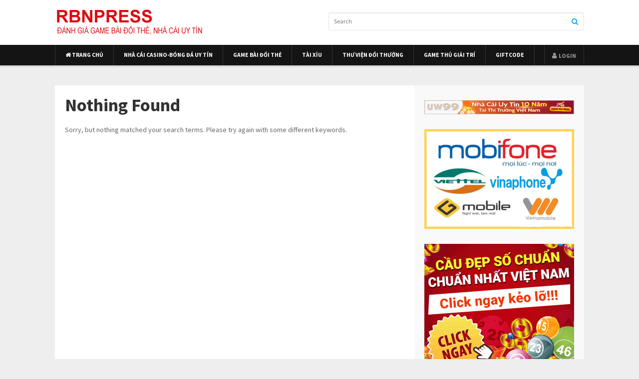

--- FILE ---
content_type: text/html; charset=UTF-8
request_url: https://rbnpress.info/?s=Watts&x=0&y=0
body_size: 26702
content:
<!DOCTYPE html>
<html class="no-js" lang="vi" prefix="og: http://ogp.me/ns#">
<head>
<meta name="google-site-verification" content="SYqho9nTPxYN9ppo7TYi36R8Hyw4rPN9v1QXRHHvUfI" />
<script async src="https://www.googletagmanager.com/gtag/js?id=UA-134766525-1"></script>
<script>
  window.dataLayer = window.dataLayer || [];
  function gtag(){dataLayer.push(arguments);}
  gtag('js', new Date());

  gtag('config', 'UA-134766525-1');
</script>
<meta charset="UTF-8">
<meta name="viewport" content="width=device-width, initial-scale=1">
<link rel="profile" href="https://gmpg.org/xfn/11">
<link rel="pingback" href="https://rbnpress.info/xmlrpc.php">

<title>Kết quả tìm kiếm Watts - RBNPRESS</title>

<!-- This site is optimized with the Yoast SEO plugin v10.0.1 - https://yoast.com/wordpress/plugins/seo/ -->
<meta name="robots" content="noindex,follow"/>
<meta property="og:locale" content="vi_VN" />
<meta property="og:type" content="object" />
<meta property="og:title" content="Kết quả tìm kiếm Watts - RBNPRESS" />
<meta property="og:url" content="https://rbnpress.info/search/Watts/" />
<meta property="og:site_name" content="RBNPRESS" />
<meta name="twitter:card" content="summary" />
<meta name="twitter:title" content="Kết quả tìm kiếm Watts - RBNPRESS" />
<script type='application/ld+json'>{"@context":"https://schema.org","@type":"BreadcrumbList","itemListElement":[{"@type":"ListItem","position":1,"item":{"@id":"https://rbnpress.info/","name":"Trang ch\u1ee7"}},{"@type":"ListItem","position":2,"item":{"@id":null,"name":"K\u1ebft qu\u1ea3 t\u00ecm ki\u1ebfm \u201cWatts\u201d"}}]}</script>
<!-- / Yoast SEO plugin. -->

<link rel='dns-prefetch' href='//s0.wp.com' />
<link rel='dns-prefetch' href='//fonts.googleapis.com' />
<link rel='dns-prefetch' href='//s.w.org' />
<link rel="alternate" type="application/rss+xml" title="Dòng thông tin RBNPRESS &raquo;" href="https://rbnpress.info/feed/" />
<link rel="alternate" type="application/rss+xml" title="Dòng thông tin cho RBNPRESS &raquo; kết quả tìm kiếm &#8220;Watts&#8221;" href="https://rbnpress.info/search/Watts/feed/rss2/" />
<link href="https://rbnpress.info/wp-content/uploads/2018/09/Data_Analysis-512.png" rel="shortcut icon">
		<script type="text/javascript">
			window._wpemojiSettings = {"baseUrl":"https:\/\/s.w.org\/images\/core\/emoji\/11.2.0\/72x72\/","ext":".png","svgUrl":"https:\/\/s.w.org\/images\/core\/emoji\/11.2.0\/svg\/","svgExt":".svg","source":{"concatemoji":"https:\/\/rbnpress.info\/wp-includes\/js\/wp-emoji-release.min.js?ver=5.1.21"}};
			!function(e,a,t){var n,r,o,i=a.createElement("canvas"),p=i.getContext&&i.getContext("2d");function s(e,t){var a=String.fromCharCode;p.clearRect(0,0,i.width,i.height),p.fillText(a.apply(this,e),0,0);e=i.toDataURL();return p.clearRect(0,0,i.width,i.height),p.fillText(a.apply(this,t),0,0),e===i.toDataURL()}function c(e){var t=a.createElement("script");t.src=e,t.defer=t.type="text/javascript",a.getElementsByTagName("head")[0].appendChild(t)}for(o=Array("flag","emoji"),t.supports={everything:!0,everythingExceptFlag:!0},r=0;r<o.length;r++)t.supports[o[r]]=function(e){if(!p||!p.fillText)return!1;switch(p.textBaseline="top",p.font="600 32px Arial",e){case"flag":return s([55356,56826,55356,56819],[55356,56826,8203,55356,56819])?!1:!s([55356,57332,56128,56423,56128,56418,56128,56421,56128,56430,56128,56423,56128,56447],[55356,57332,8203,56128,56423,8203,56128,56418,8203,56128,56421,8203,56128,56430,8203,56128,56423,8203,56128,56447]);case"emoji":return!s([55358,56760,9792,65039],[55358,56760,8203,9792,65039])}return!1}(o[r]),t.supports.everything=t.supports.everything&&t.supports[o[r]],"flag"!==o[r]&&(t.supports.everythingExceptFlag=t.supports.everythingExceptFlag&&t.supports[o[r]]);t.supports.everythingExceptFlag=t.supports.everythingExceptFlag&&!t.supports.flag,t.DOMReady=!1,t.readyCallback=function(){t.DOMReady=!0},t.supports.everything||(n=function(){t.readyCallback()},a.addEventListener?(a.addEventListener("DOMContentLoaded",n,!1),e.addEventListener("load",n,!1)):(e.attachEvent("onload",n),a.attachEvent("onreadystatechange",function(){"complete"===a.readyState&&t.readyCallback()})),(n=t.source||{}).concatemoji?c(n.concatemoji):n.wpemoji&&n.twemoji&&(c(n.twemoji),c(n.wpemoji)))}(window,document,window._wpemojiSettings);
		</script>
		<style type="text/css">
img.wp-smiley,
img.emoji {
	display: inline !important;
	border: none !important;
	box-shadow: none !important;
	height: 1em !important;
	width: 1em !important;
	margin: 0 .07em !important;
	vertical-align: -0.1em !important;
	background: none !important;
	padding: 0 !important;
}
</style>
	<link rel='stylesheet' id='wp-block-library-css'  href='https://rbnpress.info/wp-includes/css/dist/block-library/style.min.css?ver=5.1.21' type='text/css' media='all' />
<link rel='stylesheet' id='contact-form-7-css'  href='https://rbnpress.info/wp-content/plugins/contact-form-7/includes/css/styles.css?ver=5.1.1' type='text/css' media='all' />
<link rel='stylesheet' id='toc-screen-css'  href='https://rbnpress.info/wp-content/plugins/table-of-contents-plus/screen.min.css?ver=1509' type='text/css' media='all' />
<link rel='stylesheet' id='junkie-shortcodes-css'  href='https://rbnpress.info/wp-content/plugins/theme-junkie-shortcodes/assets/css/junkie-shortcodes.css?ver=5.1.21' type='text/css' media='all' />
<link rel='stylesheet' id='magnow-plugins-style-css'  href='https://rbnpress.info/wp-content/themes/magnow/assets/css/plugins.min.css?ver=5.1.21' type='text/css' media='all' />
<link rel='stylesheet' id='magnow-style-css'  href='https://rbnpress.info/wp-content/themes/magnow/style.min.css?ver=5.1.21' type='text/css' media='all' />
<link rel='stylesheet' id='magnow-responsive-style-css'  href='https://rbnpress.info/wp-content/themes/magnow/assets/css/responsive.css?ver=5.1.21' type='text/css' media='all' />
<link rel='stylesheet' id='magnow-custom-fonts-css'  href='//fonts.googleapis.com/css?family=Source+Sans+Pro%3Aregular%2Citalic%2C700%26subset%3Dlatin%2C' type='text/css' media='all' />
<link rel='stylesheet' id='jetpack_css-css'  href='https://rbnpress.info/wp-content/plugins/jetpack/css/jetpack.css?ver=7.1.5' type='text/css' media='all' />
<script>if (document.location.protocol != "https:") {document.location = document.URL.replace(/^http:/i, "https:");}</script><script type='text/javascript' src='https://rbnpress.info/wp-includes/js/jquery/jquery.js?ver=1.12.4'></script>
<script type='text/javascript' src='https://rbnpress.info/wp-includes/js/jquery/jquery-migrate.min.js?ver=1.4.1'></script>
<link rel='https://api.w.org/' href='https://rbnpress.info/wp-json/' />
<link rel="EditURI" type="application/rsd+xml" title="RSD" href="https://rbnpress.info/xmlrpc.php?rsd" />
<link rel="wlwmanifest" type="application/wlwmanifest+xml" href="https://rbnpress.info/wp-includes/wlwmanifest.xml" /> 
<meta name="generator" content="WordPress 5.1.21" />
<meta name="google-site-verification" content="bkKjsaVK_qcrIUrE5Zm4pPdPEsQdtb_tldR3EvZY99s" />
<meta name="google-site-verification" content="2NG0z3tZIwKjsUsucLGIeCAQdk8gFFkD2vd68OezTxw" /><!-- <meta name="NextGEN" version="3.1.11" /> -->

<link rel='dns-prefetch' href='//v0.wordpress.com'/>
<style type='text/css'>img#wpstats{display:none}</style>
<!-- Begin Custom CSS -->
<style type="text/css" id="custom-css">
#primary-nav ul li.category-29-color > a:hover,.featured-primary .category-id-29,.featured-secondary .category-id-29,.widget .category-id-29,.listing-2-col .category-id-29 a{background-color:#0af;}#primary-nav ul li.category-28-color > a:hover,.featured-primary .category-id-28,.featured-secondary .category-id-28,.widget .category-id-28,.listing-2-col .category-id-28 a{background-color:#0af;}#primary-nav ul li.category-23-color > a:hover,.featured-primary .category-id-23,.featured-secondary .category-id-23,.widget .category-id-23,.listing-2-col .category-id-23 a{background-color:#0af;}#primary-nav ul li.category-26-color > a:hover,.featured-primary .category-id-26,.featured-secondary .category-id-26,.widget .category-id-26,.listing-2-col .category-id-26 a{background-color:#0af;}#primary-nav ul li.category-36-color > a:hover,.featured-primary .category-id-36,.featured-secondary .category-id-36,.widget .category-id-36,.listing-2-col .category-id-36 a{background-color:#0af;}#primary-nav ul li.category-22-color > a:hover,.featured-primary .category-id-22,.featured-secondary .category-id-22,.widget .category-id-22,.listing-2-col .category-id-22 a{background-color:#0af;}#primary-nav ul li.category-25-color > a:hover,.featured-primary .category-id-25,.featured-secondary .category-id-25,.widget .category-id-25,.listing-2-col .category-id-25 a{background-color:#0af;}#primary-nav ul li.category-86-color > a:hover,.featured-primary .category-id-86,.featured-secondary .category-id-86,.widget .category-id-86,.listing-2-col .category-id-86 a{background-color:#0af;}#primary-nav ul li.category-33-color > a:hover,.featured-primary .category-id-33,.featured-secondary .category-id-33,.widget .category-id-33,.listing-2-col .category-id-33 a{background-color:#0af;}#primary-nav ul li.category-34-color > a:hover,.featured-primary .category-id-34,.featured-secondary .category-id-34,.widget .category-id-34,.listing-2-col .category-id-34 a{background-color:#0af;}#primary-nav ul li.category-35-color > a:hover,.featured-primary .category-id-35,.featured-secondary .category-id-35,.widget .category-id-35,.listing-2-col .category-id-35 a{background-color:#0af;}#primary-nav ul li.category-38-color > a:hover,.featured-primary .category-id-38,.featured-secondary .category-id-38,.widget .category-id-38,.listing-2-col .category-id-38 a{background-color:#0af;}#primary-nav ul li.category-30-color > a:hover,.featured-primary .category-id-30,.featured-secondary .category-id-30,.widget .category-id-30,.listing-2-col .category-id-30 a{background-color:#0af;}#primary-nav ul li.category-32-color > a:hover,.featured-primary .category-id-32,.featured-secondary .category-id-32,.widget .category-id-32,.listing-2-col .category-id-32 a{background-color:#0af;}#primary-nav ul li.category-27-color > a:hover,.featured-primary .category-id-27,.featured-secondary .category-id-27,.widget .category-id-27,.listing-2-col .category-id-27 a{background-color:#0af;}#primary-nav ul li.category-1-color > a:hover,.featured-primary .category-id-1,.featured-secondary .category-id-1,.widget .category-id-1,.listing-2-col .category-id-1 a{background-color:#0af;}article .entry-content a:hover{color:#0099e6;}.sidebar .widget a:hover{color:#00aaff;}#footer a:hover{color:#ffffff;}
</style>
<!-- End Custom CSS -->
<!--[if lte IE 9]>
<script src="https://rbnpress.info/wp-content/themes/magnow/assets/js/html5shiv.min.js"></script>
<![endif]-->

</head>

<body data-rsssl=1 class="search search-no-results multi-author layout-2c-l" itemscope="itemscope" itemtype="http://schema.org/SearchResultsPage">

<div id="page" class="hfeed site clearfix">

	<header id="masthead" class="site-header" role="banner" itemscope="itemscope" itemtype="http://schema.org/WPHeader">

		<div class="container">

			<div class="site-branding">
				<div id="logo" itemscope itemtype="http://schema.org/Brand">
<a href="https://rbnpress.info" itemprop="url" rel="home">
<img itemprop="logo" src="https://rbnpress.info/wp-content/uploads/2018/09/logo-new.png" alt="RBNPRESS" />
</a>
</div>
			</div>

			
			<div class="header-search">
	<form method="get" id="search-form" action="https://rbnpress.info/" role="search">
		<input type="text" class="field" name="s" id="s" placeholder="Search">
		<button><i class="fa fa-search"></i></button>
	</form>
</div>
		</div>

	</header><!-- #masthead -->

	
<div id="primary-bar" class="clearfix">
	<div class="container">

		<nav id="primary-nav" class="main-navigation" role="navigation" itemscope="itemscope" itemtype="http://schema.org/SiteNavigationElement">

			<div class="menu-wrapper"><ul id="primary-menu" class="primary-menu sf-menu"><li  id="menu-item-1439" class="menu-item menu-item-type-custom menu-item-object-custom menu-item-home menu-item-1439 home_item"><a href="https://rbnpress.info/"><i class="fa fa-home"></i> Trang chủ</a></li>
<li  id="menu-item-2303" class="menu-item menu-item-type-post_type menu-item-object-page menu-item-2303"><a href="https://rbnpress.info/nha-cai-uy-tin/">Nhà Cái Casino-Bóng Đá Uy Tín</a></li>
<li  id="menu-item-1721" class="menu-item menu-item-type-taxonomy menu-item-object-category menu-item-1721 category-28-color"><a href="https://rbnpress.info/game-bai-doi-the/">Game bài đổi thẻ</a></li>
<li  id="menu-item-1722" class="menu-item menu-item-type-taxonomy menu-item-object-category menu-item-1722 category-30-color"><a href="https://rbnpress.info/tai-xiu/">Tài xỉu</a></li>
<li  id="menu-item-1739" class="menu-item menu-item-type-taxonomy menu-item-object-category menu-item-has-children menu-item-1739 category-32-color"><a href="https://rbnpress.info/thu-vien-doi-thuong/">Thư viện đổi thưởng</a>
<ul class="sub-menu">
	<li  id="menu-item-1740" class="menu-item menu-item-type-taxonomy menu-item-object-category menu-item-1740 category-33-color"><a href="https://rbnpress.info/thu-vien-doi-thuong/huong-dan-doi-thuong/">Hướng dẫn đổi thưởng</a></li>
	<li  id="menu-item-1741" class="menu-item menu-item-type-taxonomy menu-item-object-category menu-item-1741 category-34-color"><a href="https://rbnpress.info/thu-vien-doi-thuong/khuyen-mai-tien-cuoc/">Khuyến mãi tiền cược</a></li>
	<li  id="menu-item-1742" class="menu-item menu-item-type-taxonomy menu-item-object-category menu-item-1742 category-35-color"><a href="https://rbnpress.info/thu-vien-doi-thuong/kinh-nghiem-online/">Kinh nghiệm online</a></li>

</ul>
</li>
<li  id="menu-item-1727" class="menu-item menu-item-type-taxonomy menu-item-object-category menu-item-has-children menu-item-1727 category-36-color"><a href="https://rbnpress.info/game-thu-giai-tri/">Game thủ giải trí</a>
<ul class="sub-menu">
	<li  id="menu-item-1724" class="menu-item menu-item-type-taxonomy menu-item-object-category menu-item-1724 category-27-color"><a href="https://rbnpress.info/game-thu-giai-tri/tin-tuc-game/">Tin tức game</a></li>
	<li  id="menu-item-1728" class="menu-item menu-item-type-taxonomy menu-item-object-category menu-item-1728 category-26-color"><a href="https://rbnpress.info/game-thu-giai-tri/game-thu/">Game thủ</a></li>
	<li  id="menu-item-1729" class="menu-item menu-item-type-taxonomy menu-item-object-category menu-item-1729 category-22-color"><a href="https://rbnpress.info/game-thu-giai-tri/game-tv/">Game TV</a></li>
	<li  id="menu-item-1730" class="menu-item menu-item-type-taxonomy menu-item-object-category menu-item-1730 category-23-color"><a href="https://rbnpress.info/game-online/">Game online</a></li>

</ul>
</li>
<li  id="menu-item-3666" class="menu-item menu-item-type-taxonomy menu-item-object-category menu-item-3666 category-86-color"><a href="https://rbnpress.info/giftcode/">GIFTCODE</a></li>
</ul></div>
			<ul class="nav-right"><li><a id="modal_trigger" href="#modal"><i class="fa fa-user"></i> <span class="login-text">Login</span></a></li></ul>	<div id="modal" class="popupContainer" style="display:none;">
		<header class="popupHeader">
			<span class="header_title">Login</span>
			<span class="modal_close"><i class="fa fa-times"></i></span>
		</header>

		<section class="popupBody">
			<div class="user_login">
				
		<form name="loginform" id="loginform" action="https://rbnpress.info/wp-login.php" method="post">
			
			<p class="login-username">
				<label for="user_login">Tên người dùng hoặc Địa chỉ Email</label>
				<input type="text" name="log" id="user_login" class="input" value="" size="20" />
			</p>
			<p class="login-password">
				<label for="user_pass">Mật khẩu</label>
				<input type="password" name="pwd" id="user_pass" class="input" value="" size="20" />
			</p>
			
			<p class="login-remember"><label><input name="rememberme" type="checkbox" id="rememberme" value="forever" /> Tự động đăng nhập</label></p>
			<p class="login-submit">
				<input type="submit" name="wp-submit" id="wp-submit" class="button button-primary" value="Đăng nhập" />
				<input type="hidden" name="redirect_to" value="https://rbnpress.info/?s=Watts&#038;x=0&#038;y=0" />
			</p>
			
		</form>				<div class="action_btns">
					<a href="https://rbnpress.info/wp-login.php?action=lostpassword">Forgot Password</a>
				</div>
			</div>
		</section>
	</div>
	
		</nav><!-- #primary-nav -->

	</div>
</div>
	
	<div class="site-main container clearfix">

	<div id="primary" class="content-area">
		<main id="content" class="site-content" role="main" itemprop="mainContentOfPage">

			
				<section class="no-results not-found">

	<header class="page-header">
		<h1 class="page-title">Nothing Found</h1>
	</header><!-- .page-header -->

	<div class="page-content">
		
			<p>Sorry, but nothing matched your search terms. Please try again with some different keywords.</p>

			</div><!-- .page-content -->

</section><!-- .no-results -->
			
		</main><!-- #main -->
	</div><!-- #primary -->


<div id="secondary" class="widget-area widget-primary sidebar column" role="complementary" aria-label="Primary Sidebar" itemscope="itemscope" itemtype="http://schema.org/WPSideBar">
	<aside id="text-4" class="widget widget_text">			<div class="textwidget"><p><a href="https://uw99vnn.com/vn/registration"><img class="aligncenter size-full wp-image-7931" src="https://danhcotuong.org/wp-content/uploads/2025/08/980x90.gif" alt="" width="357" height="357" /></a></p>
</div>
		</aside><aside id="text-3" class="widget widget_text">			<div class="textwidget"><p><img class="aligncenter size-full wp-image-2274" src="https://rbnpress.info/wp-content/uploads/2018/09/786-mua-ban-the-cao.png" alt="" width="600" height="400" /></p>
</div>
		</aside><aside id="text-2" class="widget widget_text">			<div class="textwidget"><p><img class="aligncenter size-full wp-image-2273" src="https://rbnpress.info/wp-content/uploads/2018/09/soi-cau-mien-bac.gif" alt="" width="300" height="250" /></p>
</div>
		</aside><aside id="custom_html-3" class="widget_text widget widget_custom_html"><div class="textwidget custom-html-widget"><div>
<div>
<div style="padding: 12px; background-color: #0000cd; line-height: 1.4;">
<div class="title">
<h2><span style="color: #ffffff;">Internet Banking</span></h2>
</div>
</div>
<img style="height: 60px; width: 140px;" src="https://rbnpress.info/wp-content/uploads/2017/11/dab.jpg" alt="" /><img style="height: 60px; width: 140px;" src="https://rbnpress.info/wp-content/uploads/2017/11/vcb.jpg" alt="" /><img style="height: 60px; width: 140px;" src="https://rbnpress.info/wp-content/uploads/2017/11/agb.jpg" alt="" /><img style="height: 60px; width: 140px;" src="https://rbnpress.info/wp-content/uploads/2017/11/scb.jpg" alt="" /><img style="height: 60px; width: 140px;" src="https://rbnpress.info/wp-content/uploads/2017/11/vtb.jpg" alt="" /><img style="height: 60px; width: 140px;" src="https://rbnpress.info/wp-content/uploads/2017/11/tcb.jpg" alt="" /></div>
</div></div></aside><aside id="custom_html-6" class="widget_text widget widget_custom_html"><div class="textwidget custom-html-widget"><h2>
Nhà cái Uy Tín	
</h2>
<table class="tbl-danhsachnhacai">
<tbody>
<tr>
<td class="nImageBookies" style="width: 150px;"><a target="_blank" rel="noopener">
<img class="disappear appear" src="https://rbnpress.info/wp-content/uploads/2017/11/logo-188bet.png" alt="Nhà cái 188bet" />
</a></td>
<td class="nRating" style="width: 96px;"><img class="disappear appear alignleft" src="https://rbnpress.info/wp-content/uploads/2017/11/5.png" alt="star" /></td>
<td class="nView" style="width: 33px;"><a href="https://www.188line.com/vi-vn/sign-up" class="nSignup" target="_blank" rel="nofollow">Xem</a></td>
</tr>

<tr>
<td class="nImageBookies" style="width: 150px;"><a target="_blank" rel="noopener">
<img class="disappear appear" src="https://rbnpress.info/wp-content/uploads/2017/11/logo-m88.png" alt="Nhà cái M88" />
</a></td>
<td class="nRating" style="width: 96px;"><img class="disappear appear alignleft" src="https://rbnpress.info/wp-content/uploads/2017/11/5.png" alt="star" /></td>
<td class="nView" style="width: 33px;"><a href="https://www.m88sut.com/" class="nSignup" target="_blank" rel="nofollow">Xem</a></td>

</tr>
<tr>
<td class="nImageBookies" style="width: 150px;"><a target="_blank" rel="noopener">
<img class="disappear appear" src="https://rbnpress.info/wp-content/uploads/2017/11/logo-w88.png" alt="Nhà cái W88" />
</a></td>
<td class="nRating" style="width: 96px;"><img class="disappear appear alignleft" src="https://rbnpress.info/wp-content/uploads/2017/11/5.png" alt="star" /></td>
<td class="nView" style="width: 33px;"><a href="https://www.w88ac.com/" class="nSignup" target="_blank" rel="nofollow">Xem</a></td>
</tr>
<tr>
<td class="nImageBookies" style="width: 150px;"><a target="_blank" rel="noopener">
<img class="disappear appear" src="https://rbnpress.info/wp-content/uploads/2017/11/logo-fun88.png" alt="Nhà cái Fun88" />
</a></td>
<td class="nRating" style="width: 96px;"><img class="disappear appear alignleft" src="https://rbnpress.info/wp-content/uploads/2017/11/45.png" alt="star" /></td>
<td class="nView" style="width: 33px;"><a href="https://www.fun9091.com/vn/" class="nSignup" target="_blank" rel="nofollow">Xem</a></td>
</tr>

<tr>
<td class="nImageBookies" style="width: 150px;"><a target="_blank" rel="noopener">
<img class="disappear appear" src="https://rbnpress.info/wp-content/uploads/2017/11/logo-12bet.png" alt="Nhà cái 12Bet" />
</a></td>
<td class="nRating" style="width: 96px;"><img class="disappear appear alignleft" src="https://rbnpress.info/wp-content/uploads/2017/11/45.png" alt="star" /></td>
<td class="nView" style="width: 33px;"><a href="https://www.hideo990.com/vn/" class="nSignup" target="_blank" rel="nofollow">Xem</a></td>
</tr>
<tr>
<td class="nImageBookies" style="width: 150px;"><a target="_blank" rel="noopener">
<img class="disappear appear" src="https://rbnpress.info/wp-content/uploads/2018/09/bong88-logo-1.jpg" alt="Nhà cái Bong88" />
</a></td>
<td class="nRating" style="width: 96px;"><img class="disappear appear alignleft" src="https://rbnpress.info/wp-content/uploads/2017/11/4.png" alt="star" /></td>
<td class="nView" style="width: 33px;"><a href="http://www.bong8899.com/login888.aspx" class="nSignup" target="_blank" rel="nofollow">Xem</a></td>
</tr>
<tr>
<td class="nImageBookies" style="width: 150px;"><a target="_blank" rel="noopener">
<img class="disappear appear" src="https://rbnpress.info/wp-content/uploads/2018/09/logo-dafabet-1-1.png" alt="Nhà cái Dafabet" />
</a></td>
<td class="nRating" style="width: 96px;"><img class="disappear appear alignleft" src="https://rbnpress.info/wp-content/uploads/2017/11/4.png" alt="star" /></td>
<td class="nView" style="width: 33px;"><a href="https://www.vuicungdf.com/" class="nSignup" target="_blank" rel="nofollow">Xem</a></td>
</tr>
<tr>
<td class="nImageBookies" style="width: 150px;"><a target="_blank" rel="noopener">
<img class="disappear appear" src="https://rbnpress.info/wp-content/uploads/2017/11/logo-happyluke-130x70.png" alt="Nhà cái Happyluke" width="100" height="54" />
</a></td>
<td class="nRating" style="width: 96px;"><img class="disappear appear alignleft" src="https://rbnpress.info/wp-content/uploads/2017/11/4.png" alt="star" /></td>
<td class="nView" style="width: 33px;"><a href="https://www.giaitriluke.com/" class="nSignup" target="_blank" rel="nofollow">Xem</a></td>
</tr>

<!--
<tr>
<td colspan="7" style="padding: 0 15px 15px;">
<footer class="newb2 show-more" style="margin-top: 0; border-top: none;">
								<a href="" onclick="open_table();" id="a_open">VIEW ALL</a>
</footer></td>
</tr>
--></tbody>
</table></div></aside></div><!-- #secondary -->	</div><!-- #content -->

	<footer id="footer" class="site-footer" role="contentinfo" itemscope="itemscope" itemtype="http://schema.org/WPFooter">
		
		
		<div id="site-bottom" class="clearfix">
			<div class="container">
				
				<div class="copyright">
					<p>© Copyright 2018 RBNPRESS · Designed by LeeNguyen. Nhà cái uy tín : <a href="https://uw99ok.com/">uw99</a> </p> <a href="https://uw99vip.ink/">uw99 2025</a> </p>
				</div><!-- .copyright -->
			</div>
		</div>

	</footer><!-- #footer -->
	
</div><!-- #page -->

<!-- ngg_resource_manager_marker --><script>if (document.location.protocol != "https:") {document.location = document.URL.replace(/^http:/i, "https:");}</script><script type='text/javascript'>
/* <![CDATA[ */
var wpcf7 = {"apiSettings":{"root":"https:\/\/rbnpress.info\/wp-json\/contact-form-7\/v1","namespace":"contact-form-7\/v1"}};
/* ]]> */
</script>
<script type='text/javascript' src='https://rbnpress.info/wp-content/plugins/contact-form-7/includes/js/scripts.js?ver=5.1.1'></script>
<script type='text/javascript' src='https://s0.wp.com/wp-content/js/devicepx-jetpack.js?ver=202605'></script>
<script type='text/javascript'>
/* <![CDATA[ */
var tocplus = {"visibility_show":"show","visibility_hide":"hide","width":"Auto"};
/* ]]> */
</script>
<script type='text/javascript' src='https://rbnpress.info/wp-content/plugins/table-of-contents-plus/front.min.js?ver=1509'></script>
<script type='text/javascript' src='https://rbnpress.info/wp-includes/js/jquery/ui/core.min.js?ver=1.11.4'></script>
<script type='text/javascript' src='https://rbnpress.info/wp-includes/js/jquery/ui/widget.min.js?ver=1.11.4'></script>
<script type='text/javascript' src='https://rbnpress.info/wp-includes/js/jquery/ui/accordion.min.js?ver=1.11.4'></script>
<script type='text/javascript' src='https://rbnpress.info/wp-includes/js/jquery/ui/tabs.min.js?ver=1.11.4'></script>
<script type='text/javascript' src='https://rbnpress.info/wp-content/plugins/theme-junkie-shortcodes/assets/js/junkie-shortcodes.js'></script>
<script type='text/javascript' src='https://rbnpress.info/wp-content/themes/magnow/assets/js/magnow.min.js'></script>
<script type='text/javascript' src='https://rbnpress.info/wp-includes/js/wp-embed.min.js?ver=5.1.21'></script>
<script type='text/javascript' src='https://stats.wp.com/e-202605.js' async='async' defer='defer'></script>
<script type='text/javascript'>
	_stq = window._stq || [];
	_stq.push([ 'view', {v:'ext',j:'1:7.1.5',blog:'137535357',post:'0',tz:'7',srv:'rbnpress.info'} ]);
	_stq.push([ 'clickTrackerInit', '137535357', '0' ]);
</script>

</body>
</html>


--- FILE ---
content_type: text/css
request_url: https://rbnpress.info/wp-content/themes/magnow/style.min.css?ver=5.1.21
body_size: 37897
content:
/*!
 * Theme Name: MagNow
 * Theme URI: http://www.theme-junkie.com/themes/magnow
 * Description: MagNow is a fully customizable Magazine WordPress theme. It comes with responsive and tons of options to choose.
 * Version: 1.0.4
 * Author: Theme Junkie
 * Author URI: http://www.theme-junkie.com/
 * Tags: two-columns, right-sidebar, left-sidebar, custom-background, custom-menu, editor-style, threaded-comments, translation-ready
 * Text Domain: magnow
 *
 * License: GNU General Public License v2.0 or later
 * License URI: http://www.gnu.org/licenses/gpl-2.0.html
 *
 * MagNow WordPress Theme, Copyright 2015 http://www.theme-junkie.com/
 * MagNow is distributed under the terms of the GNU GPL
 *
 * Please DO NOT EDIT THIS FILE, if you want to customize the styles, you can create a child theme
 * See: http://codex.wordpress.org/Child_Themes
 */.bg1{background-color:#0af}.bg2{background-color:#eb1e00}.bg3{background-color:#00a53c}.bg4{background-color:#9600b4}.bg5{background-color:#00c3c3}.bg6{background-color:#fa5f00}html,body,div,span,object,iframe,h1,h2,h3,h4,h5,h6,p,blockquote,pre,abbr,address,cite,code,del,dfn,em,img,ins,kbd,q,samp,small,strong,sub,sup,var,b,i,dl,dt,dd,ol,ul,li,fieldset,form,label,legend,table,caption,tbody,tfoot,thead,tr,th,td,article,aside,canvas,details,figcaption,figure,footer,header,hgroup,menu,nav,section,summary,time,mark,audio,video{margin:0;padding:0;border:0;outline:0;font-size:100%;vertical-align:baseline;background:transparent}body{line-height:1}article,aside,details,figcaption,figure,footer,header,hgroup,menu,nav,section,main{display:block}nav ul{list-style:none}blockquote,q{quotes:none}blockquote:before,blockquote:after,q:before,q:after{content:'';content:none}a{margin:0;padding:0;font-size:100%;vertical-align:baseline;background:transparent}ins{color:#000;text-decoration:none}mark{background-color:#ff9;color:#000;font-style:italic;font-weight:bold}del{text-decoration:line-through}abbr[title],dfn[title]{border-bottom:1px dotted;cursor:help}table{border-collapse:collapse;border-spacing:0}hr{display:block;height:1px;border:0;border-top:1px solid #e9e9e9;margin:1em 0;padding:0}input,select{vertical-align:middle}sup{top:-.5em}sub,sup{font-size:75%;line-height:0;position:relative;vertical-align:baseline}.no-list-style{list-style:none;margin:0;padding:0}figure>img{display:block}img{height:auto;max-width:100%}img[class*="align"],img[class*="attachment-"]{height:auto}embed,iframe,object{max-width:100%;width:100%}body{background:#eee;color:#666;font-family:"Source Sans Pro",sans-serif;font-style:normal;font-size:14px;font-weight:400;line-height:1.4285714286em}::-moz-selection{background:#0af;color:#fff;text-shadow:none}::selection{background:#0af;color:#fff;text-shadow:none}::-moz-selection{background:#0af;color:#fff;text-shadow:none}input[type="text"]{border:1px solid #e6e6e6;border-radius:3px;font-family:"Source Sans Pro",sans-serif;font-size:13px;height:32px;padding:0 10px}input:focus,input:hover{outline:none}textarea{border:1px solid #e6e6e6;border-radius:3px;font-family:"Source Sans Pro",sans-serif;font-size:13px;padding:10px}textarea:focus{outline:none}button{padding:0 10px;text-shadow:0 1px 0 rgba(255,255,255,0.9);white-space:nowrap;vertical-align:middle;cursor:pointer;background-color:#eee;background-image:linear-gradient(#fcfcfc, #eee);background-repeat:repeat-x;border:1px solid #d5d5d5;border-radius:3px;color:#666;font-family:"Source Sans Pro",sans-serif;font-size:11px;height:34px;letter-spacing:1px;text-transform:uppercase;-webkit-user-select:none;-moz-user-select:none;-ms-user-select:none;user-select:none;-webkit-appearance:none}button:hover{text-decoration:none;background-color:#ddd;background-image:linear-gradient(#eee, #ddd);background-repeat:repeat-x;border-color:#cccccc}table{width:100%;margin-bottom:2.618em}table th,table td{border-bottom:1px solid #e8e4e3;padding:1em;vertical-align:top;text-align:left}table th{text-transform:uppercase;border-bottom:1px solid #e8e4e3}table tr th:first-child,table tr td:first-child{padding-left:0}table tr th:last-child,table tr td:last-child{padding-right:0}.alignleft{float:left;margin-right:1.5em}.alignright{float:right;margin-left:1.5em}.aligncenter{clear:both}.alignnone{display:block}.clearfix:before,.clearfix:after{content:"";display:table}.clearfix:after{clear:both}.clearfix{clear:both}.screen-reader-text{clip:rect(1px, 1px, 1px, 1px);position:absolute}.gray-link a:link,.comment-date a:link,.single .entry-meta .entry-author a:link,.gray-link a:visited,.comment-date a:visited,.single .entry-meta .entry-author a:visited{color:#999}.gray-link a:hover,.comment-date a:hover,.single .entry-meta .entry-author a:hover{color:#333}.dark-link a:link,#site-bottom a:link,#footer-nav ul>li ul>li a:link,.dark-link a:visited,#site-bottom a:visited,#footer-nav ul>li ul>li a:visited{color:#666}.dark-link a:hover,#site-bottom a:hover,#footer-nav ul>li ul>li a:hover{color:#0af}.black-link a:link,.sidebar .widget a:link,#footer-nav ul>li a:link,.comment-name .name a:link,.section-title a:link,.black-link a:visited,.sidebar .widget a:visited,#footer-nav ul>li a:visited,.comment-name .name a:visited,.section-title a:visited{color:#333}.black-link a:hover,.sidebar .widget a:hover,#footer-nav ul>li a:hover,.comment-name .name a:hover,.section-title a:hover{color:#0af}a:hover,.listing-4-col a:hover .entry-title,.listing-3-col a:hover .entry-title,.listing-1-col a:hover .entry-title{color:#0af}.sticky,.bypostauthor{font-size:inherit}embed,iframe,object{max-width:100%;width:100%}.wp-caption{margin-bottom:24px;max-width:100%}.wp-caption img[class*="wp-image-"]{display:block;margin-bottom:5px}.wp-caption-text{font-style:italic;color:#999}.wp-smiley{border:0;margin-bottom:0;margin-top:0;padding:0}.gallery{margin-bottom:20px}.gallery:before,.gallery:after{content:"";display:table}.gallery:after{clear:both}.gallery{clear:both}.gallery-item{margin:0 4px 4px 0;float:left;overflow:hidden;position:relative}.gallery-icon a,.gallery-icon img{display:block}#more-content .entry-content .gallery-icon img{margin-bottom:0}.gallery-columns-1 .gallery-item{max-width:100%}.gallery-columns-2 .gallery-item{max-width:48%;max-width:calc(50% - 4px)}.gallery-columns-3 .gallery-item{max-width:32%;max-width:calc(33.3% - 4px)}.gallery-columns-4 .gallery-item{max-width:23%;max-width:calc(25% - 4px)}.gallery-columns-5 .gallery-item{max-width:19%;max-width:calc(20% - 4px)}.gallery-columns-6 .gallery-item{max-width:15%;max-width:calc(16.7% - 4px)}.gallery-columns-7 .gallery-item{max-width:13%;max-width:calc(14.28% - 4px)}.gallery-columns-8 .gallery-item{max-width:11%;max-width:calc(12.5% - 4px)}.gallery-columns-9 .gallery-item{max-width:9%;max-width:calc(11.1% - 4px)}.gallery-columns-1 .gallery-item:nth-of-type(1n),.gallery-columns-2 .gallery-item:nth-of-type(2n),.gallery-columns-3 .gallery-item:nth-of-type(3n),.gallery-columns-4 .gallery-item:nth-of-type(4n),.gallery-columns-5 .gallery-item:nth-of-type(5n),.gallery-columns-6 .gallery-item:nth-of-type(6n),.gallery-columns-7 .gallery-item:nth-of-type(7n),.gallery-columns-8 .gallery-item:nth-of-type(8n),.gallery-columns-9 .gallery-item:nth-of-type(9n){margin-right:0}.gallery-columns-1.gallery-size-medium figure.gallery-item:nth-of-type(1n+1),.gallery-columns-1.gallery-size-thumbnail figure.gallery-item:nth-of-type(1n+1),.gallery-columns-2.gallery-size-thumbnail figure.gallery-item:nth-of-type(2n+1),.gallery-columns-3.gallery-size-thumbnail figure.gallery-item:nth-of-type(3n+1){clear:left}.gallery-caption{padding:2px 8px;font-size:12px;background-color:#000;background-color:rgba(0,0,0,0.7);box-sizing:border-box;color:#fff;line-height:1.5;margin:0;max-height:50%;opacity:0;position:absolute;bottom:0;left:0;text-align:left;width:100%}.gallery-caption:before{content:"";height:100%;min-height:50px;position:absolute;top:0;left:0;width:100%}.gallery-item:hover .gallery-caption{opacity:1}.gallery-columns-7 .gallery-caption,.gallery-columns-8 .gallery-caption,.gallery-columns-9 .gallery-caption{display:none}.aligncenter{display:block;margin-left:auto;margin-right:auto}a{transition:all 200ms ease-in-out 0s;color:#0af;text-decoration:none}a:visited{color:#0099e6}a:hover,a:visited:hover{color:#3bf;text-decoration:none}h1,h2,h3,h4,h5,h6{color:#323232;font-family:"Source Sans Pro",sans-serif;font-style:normal;font-weight:700}h1,.h1{font-size:36px;line-height:1.1em}h2,.h2{font-size:30px;line-height:1.2em}h3,.h3{font-size:24px;line-height:1.3em}h4,.h4{font-size:20px;line-height:1.3em}h5,.h5{font-size:16px}h6,.h6{font-size:14px}p{margin:0 0 20px}#masthead{background-color:#fff;height:90px}#masthead #logo{float:left;margin:15px 0 0 0}#masthead .site-title{font-size:32px;padding:15px 0;text-transform:uppercase}#masthead .site-title a{color:#fff}#masthead .container{position:relative}#primary-bar{background:#141414;box-shadow:0 2px 2px rgba(0,0,0,0.2);display:block;width:100%;height:41px;margin-bottom:40px;z-index:100}.header-search{float:right;margin:25px 0 0 0}.header-search #search-form{position:relative}.header-search #search-form input{background-color:#fff;box-shadow:inset 0 1px 1px rgba(0,0,0,0.075);border:1px solid #e5e5e5;border-radius:3px;font-size:12px;width:490px;height:34px;line-height:34px;transition:border linear .2s,box-shadow linear .2s,width 0.7s ease 0s}.header-search #search-form input:focus{border-color:#0af}.header-search #search-form button{background:none !important;border:none;color:#0af;cursor:pointer;font-size:14px;position:absolute;width:30px;top:1px;right:5px}.header-social{float:right;margin:32px 0 0 90px}.header-social a:link,.header-social a:visited{background-color:#f9f9f9;border-radius:50%;color:#999;display:inline-block;font-size:11px;line-height:1;width:24px;height:24px;line-height:24px;margin-left:5px;text-align:center}.header-social a:link .fa,.header-social a:visited .fa{width:14px;text-align:center}.header-social a:hover{color:#0af}.user_login input[type="text"],.user_login input[type="email"],.user_login input[type="password"],.user_register input[type="text"],.user_register input[type="email"],.user_register input[type="password"]{border-radius:2px;display:block;width:90%;padding:10px;border:1px solid #ddd;color:#666;height:auto}#lean_overlay{position:fixed;z-index:100;top:0;left:0;height:100%;width:100%;background:#000;display:none}.popupContainer{position:absolute;width:330px;height:auto;left:45%;top:80px;background:#fff}.btn1{padding:10px 20px;background:#f4f4f2}.btn1:hover{background:#e4e4e2}.btn1_red{background:#ed6347;color:#fff}.btn1_red:hover{background:#c12b05}a.btn1{color:#666;text-align:center;text-decoration:none}a.btn1_red{color:#fff}.one_half{width:50%;display:block;float:left}.one_half.last{width:45%;margin-left:5%}.popupHeader{font-size:16px;text-transform:uppercase;background:#f4f4f2;position:relative;padding:10px 20px;border-bottom:1px solid #ddd;font-weight:bold}.popupHeader .modal_close{position:absolute;right:0;top:0;padding:10px 15px;background:#e4e4e2;cursor:pointer;color:#aaa;font-size:16px}.popupBody{padding:20px}.social_login .social_box{display:block;clear:both;padding:10px;margin-bottom:10px;background:#f4f4f2;overflow:hidden}.social_login .social_box:hover{background:#e4e4e2}.social_login .icon{display:block;width:10px;padding:5px 10px;margin-right:10px;float:left;color:#fff;font-size:16px;text-align:center}.social_login .icon_title{display:block;padding:5px 0;float:left;font-weight:bold;font-size:16px;color:#777}.social_login .fb .icon{background:#3b5998}.social_login .google .icon{background:#dd4b39}.centeredText{text-align:center;margin:20px 0;clear:both;overflow:hidden;text-transform:uppercase}.action_btns{clear:both;overflow:hidden}.action_btns a{display:block}.user_login label{display:block;margin-bottom:5px}.user_login input[type="checkbox"]{float:left;margin-right:5px}.user_login input[type="checkbox"]+label{float:left}.user_login .checkbox{margin-bottom:10px;clear:both;overflow:hidden}.user_login form{overflow:hidden}.user_login .login-remember{float:left}.user_login .login-submit{float:right}.user_login .login-submit .button-primary{background-color:#ed6347;border:0;color:#fff;cursor:pointer;padding:10px 20px}.user_login .login-submit .button-primary:hover{background-color:#555}.forgot_password{display:block;margin:20px 0 10px;clear:both;overflow:hidden;text-decoration:none;color:#ed6347}.user_register{display:none}.user_register label{display:block;margin-bottom:5px}.user_register input[type="checkbox"]{float:left;margin-right:5px}.user_register input[type="checkbox"]+label{float:left}.user_register .checkbox{margin-bottom:10px;clear:both;overflow:hidden}.sf-menu,.sf-menu *{margin:0;padding:0;list-style:none}.sf-menu li{position:relative;z-index:100}.sf-menu li:hover>ul{display:block}.sf-menu li.sfHover>ul{display:block}.sf-menu ul{position:absolute;background:#ffffff;display:none;top:100%;left:0;padding:10px 0}.sf-menu ul ul{top:0;left:225px;margin-top:-10px}.sf-menu ul a{font-size:1em}.sf-menu ul li{width:225px}.sf-menu a{display:block;position:relative;padding:0 20px}.sf-menu>li{float:left}.sf-arrows .sf-with-ul{padding-right:30px !important}.sf-arrows .sf-with-ul:after{content:'';position:absolute;top:50%;right:7px;margin-top:-2px;margin-right:9px;height:0;width:0;border:4px solid transparent;border-top-color:#fff}.sf-arrows>li>.sf-with-ul:focus:after{border-top-color:#fff}.sf-arrows>li:hover>.sf-with-ul:after{border-top-color:#fff}.sf-arrows>.sfHover>.sf-with-ul:after{border-top-color:#fff}.sf-arrows ul li>.sf-with-ul:focus:after{border-left-color:#fff}.sf-arrows ul li:hover>.sf-with-ul:after{border-left-color:#fff}.sf-arrows ul .sf-with-ul:after{margin-top:-5px;margin-right:10px;border-color:transparent;border-left-color:#fff}.sf-arrows ul .sfHover>.sf-with-ul:after{border-left-color:#fff}.color1{border-top:1px solid #0af !important}.color1:hover{background-color:#0af !important}.color2{border-top:1px solid #eb1e00 !important}.color2:hover{background-color:#eb1e00 !important}.color3{border-top:1px solid #00a53c !important}.color3:hover{background-color:#00a53c !important}.color4{border-top:1px solid #9600b4 !important}.color4:hover{background-color:#9600b4 !important}.color5{border-top:1px solid #00c3c3 !important}.color5:hover{background-color:#00c3c3 !important}.color6{border-top:1px solid #fa5f00 !important}.color6:hover{background-color:#fa5f00 !important}.sfHover .color1{background-color:#0af !important}.sfHover .color2{background-color:#eb1e00 !important}.sfHover .color3{background-color:#00a53c !important}.sfHover .color4{background-color:#9600b4 !important}.sfHover .color5{background-color:#00c3c3 !important}.sfHover .color6{background-color:#fa5f00 !important}#primary-nav{z-index:50}#primary-nav .sf-menu ul{background:#fff;box-shadow:2px 2px 6px rgba(0,0,0,0.2)}#primary-nav .home_item{border-left:1px solid #343434}#primary-nav ul li{border-right:1px solid #343434}#primary-nav ul li a{color:#ffffff;display:block;font-size:0.83em;font-style:normal;font-weight:bold;height:41px;line-height:40px;padding:0 20px;text-transform:uppercase}#primary-nav ul li a:hover,#primary-nav ul li.current_item a,#primary-nav ul li.sfHover a{background-color:#343434;color:#fff;text-decoration:none}#primary-nav ul.sf-menu li li{border:none}#primary-nav ul.sf-menu li li a{background:#fff;border:none !important;color:#999;font-size:13px;font-weight:normal;height:auto !important;line-height:1 !important;padding:8px 20px;text-transform:none}#primary-nav ul.sf-menu li li a:hover{color:#0af}#primary-nav .sf-mega-parent{position:static}#primary-nav .sf-mega{background-color:#fff;box-shadow:2px 2px 6px rgba(0,0,0,0.2)}#primary-nav .sf-mega{width:100%;position:absolute;display:none;left:0;z-index:999}#primary-nav .sf-mega ol{display:block;position:static}#primary-nav .sf-mega li a{font-size:13px !important;height:auto !important;line-height:auto !important;text-transform:none !important}#primary-nav .sf-menu li:hover>.sf-mega,#primary-nav .sf-menu li.sfHover>.sf-mega{display:block}#primary-nav .links{width:100% !important;padding:20px 0}#primary-nav .links li{border-right:1px dotted #e6e6e6 !important;display:block;float:left;width:172px !important;margin-right:20px;padding-right:20px}#primary-nav .links li:last-child,#primary-nav .links li:last-child>li{border-right:none !important;margin-right:0 !important;padding-right:20px !important}#primary-nav .links li span.column-heading{display:block;font-weight:700;margin-bottom:20px}#primary-nav .links li ol{display:block;margin:0 20px 0 0 !important}#primary-nav .links li ol li{background:none;border-right:none !important;margin:0}#primary-nav .links li ol li a{background:#fff !important;border:none !important;font-size:13px !important;font-weight:normal !important;line-height:1.4 !important;margin:0 0 12px 0 !important;padding:0 !important}#primary-nav .links li ol li a:hover{color:#0af !important}#primary-nav .links li ol li:last-child a{margin-bottom:0 !important}#primary-nav .posts{width:100%}#primary-nav .posts .sub-cats{background-color:#f5f5f5;float:left;width:175px;min-height:210px;text-align:right}#primary-nav .posts .sub-cats li{background:none !important;border:none !important}#primary-nav .posts .sub-cats li:first-child{margin-top:20px}#primary-nav .posts .sub-cats li:last-child{margin-bottom:20px}#primary-nav .posts .sub-cats li a{border:none !important;background-color:#f5f5f5 !important;color:#999 !important;font-size:13px !important;margin:0 !important;padding:8px 15px 8px 10px !important}#primary-nav .posts .sub-cats li a:hover{background-color:#fff !important;color:#0af !important}#primary-nav .posts .sub-cats li a:after{color:transparent;font-family:FontAwesome;font-size:9px !important;content:"\f054";margin-left:10px}#primary-nav .posts .sub-cats li:hover>a:after{color:#0af}#primary-nav .posts .cat-posts{float:left;width:860px;padding:20px 0 20px 20px}#primary-nav .posts .cat-posts .post-list{float:left !important;width:200px;margin-right:20px}#primary-nav .posts .cat-posts .post-list:last-child{margin-right:0}#primary-nav .posts .cat-posts .post-list a{border:none !important;background:none !important;display:block;height:auto !important;line-height:1.6 !important;margin:0 !important;padding:0 !important}#primary-nav .posts .cat-posts .post-list a:hover{background:none !important}#primary-nav .posts .cat-posts .post-list .entry-thumbnail{margin:0 0 5px 0;width:100%;height:auto}#primary-nav .posts .cat-posts .post-list .entry-title{color:#999;font-size:13px;font-weight:normal;text-transform:none}#primary-nav .posts .cat-posts .post-list:hover .entry-title{color:#0af}#primary-nav ul.nav-right{border-left:1px solid #343434;float:right}#primary-nav ul.nav-right .fa{color:#999;font-size:13px;margin-right:2px}#primary-nav ul.nav-right li a{color:#999}#primary-nav ul.nav-right li a:hover{color:#fff}#primary-nav ul.nav-right li a:hover .fa{color:#fff}#primary-nav ul.nav-right li a{height:40px;line-height:44px;padding:0 15px !important}.site-main{background-color:#fff;background-image:url("assets/img/bg-main.png");background-repeat:repeat-y;background-position:top right}.container{margin:0 auto !important;width:1060px !important}.content-area{float:left;width:680px;height:auto;padding:20px 19px 20px 20px}.gradient{background:linear-gradient(to bottom, transparent 0, rgba(0,0,0,0.65) 100%);filter:progid:DXImageTransform.Microsoft.gradient(startColorstr='#00000000', endColorstr='#a6000000', GradientType=0);bottom:0;content:"";display:block;height:60%;left:0;position:absolute;width:100%;z-index:2}.breadcrumbs{border-bottom:1px solid #e9e9e9;font-size:18px;padding-bottom:10px;margin-bottom:20px}.hentry .entry-title{margin-bottom:10px}.entry-title a:link,.entry-title a:visited{color:#333333;display:block}.entry-category{position:absolute;top:10px;left:10px;color:#fff;font-size:11px;font-weight:bold;line-height:1;padding:3px 5px;text-transform:uppercase}.post-link{width:100%;height:100%;display:block}.entry-meta{color:#999;font-size:11px}.page-title{margin-bottom:20px}.black a:link,.black a:visited{color:#333}.black a:hover{color:#141414}.no-underline a:hover,.single .entry-share ul li a:hover{text-decoration:none}.dropcap{float:left;font-size:58px;line-height:54px;padding-top:4px;padding-right:10px;margin-top:-2px}.header-ad{width:728px;height:90px;margin:0 auto 40px}.header-ad img{width:100%}.layout-2c-r .site-main{background-position:top left}.layout-2c-r .content-area{float:right}.layout-2c-r .sidebar{float:left}.layout-1c .site-main{background-image:none !important}.layout-1c .content-area{width:95%}.btn{padding-left:10px;padding-right:10px}.sidebar{width:300px;padding:30px 20px;float:right}.sidebar .widget{margin-bottom:30px}.sidebar .widget .widget-title{background-color:#eee;color:#333;font-size:13px;letter-spacing:1px;margin:0 0 15px 0;height:32px;line-height:32px;text-indent:10px;text-transform:uppercase}.sidebar .widget .widget-title a{color:#333;display:block;height:32px;line-height:32px;color:#333}.sidebar .widget p{margin-bottom:15px}.sidebar .widget ul>li{border-bottom:1px solid #e9e9e9;list-style:none;margin-bottom:15px;padding-bottom:15px}.sidebar .widget_ads{text-align:center}.sidebar .widget_ads .widget-title{background:none;color:#9f9f9f;font-size:10px;font-weight:normal;letter-spacing:1px;margin-bottom:5px;padding:0;text-align:center;text-transform:uppercase}.widget_posts ul>li{border-bottom:1px solid #e9e9e9}.widget_posts .entry-title{font-size:16px;margin-bottom:10px}.widget_newsletter p{margin-bottom:15px}.widget_newsletter input{background:#fff;width:170px}.widget_tabs{margin-bottom:20px}.widget_tabs .tabs-nav{background-color:#eee;height:32px;width:100%;list-style:none;overflow:visible}.widget_tabs .tabs-nav li{border-bottom:none !important;display:inline-block;list-style:none;overflow:hidden;position:relative;margin:0 !important;padding:0 !important;width:60px;text-align:center}.widget_tabs .tabs-nav li.active a,.widget_tabs .tabs-nav li.active a:visited{background-color:#e3e3e3;height:32px;line-height:32px;z-index:999}.widget_tabs .tabs-nav li.active a .fa,.widget_tabs .tabs-nav li.active a:visited .fa{color:#0af}.widget_tabs .tabs-nav li a{display:block;color:#333;font-size:12px;font-weight:bold;height:32px;line-height:32px;position:relative;text-transform:uppercase}.widget_tabs .tabs-nav li a:hover{color:#0af;text-decoration:none}.widget_tabs .tab-content ul li{border-bottom:1px solid #e9e9e9;list-style:none;margin:0;padding:0}.widget_tabs .tab-content ul li .entry-thumbnail{float:left;width:64px;height:64px;margin:0 10px 0 0}.widget_tabs .tab-content ul li .entry-title{font-size:14px;font-weight:400}.widget_tabs .tab-content ul li .entry-meta{margin-top:5px;color:#9f9f9f;font-size:11px}.widget_tabs .tab-content ul li a{display:block;padding:15px 0}.widget_tabs .tab-content ul li a:hover{text-decoration:none}.widget_tabs .tab-content ul li a:hover .entry-title{color:#0af}.widget_tabs .tab-content ul li a:after{visibility:hidden;display:block;font-size:0;content:" ";clear:both;height:0}.widget_tabs #tab3 li a span{color:#999999;display:block;font-size:12px}.widget_tabs #tab3 li a strong{color:#333333;display:block;margin-bottom:5px}.widget_tabs #tab3 li a:hover strong{color:#0af}.widget_tabs #tab4{padding-top:20px}.widget_tabs #tab4 a{background-color:#eee;border-radius:3px;color:#999999;display:inline-block;font-size:12px;margin:0 3px 6px 0;padding:5px 10px;text-transform:lowercase}.widget_tabs #tab4 a:hover{background-color:#0af;color:#ffffff;text-decoration:none}.widget_125 img{background:#ffffff;border:1px solid #eeeeee;border-radius:3px;margin:0 0 5px 0;padding:9px}.sidebar .widget_125 .img-right{float:right}.widget_twitter ul li{background:none !important;padding-left:26px !important}.widget_twitter ul li .timestamp a:link,.widget_twitter ul li .timestamp a:visited{color:#9f9f9f;font-size:11px;font-style:italic}.widget_twitter ul li:before{margin-left:-26px;width:26px;font-family:'FontAwesome';content:"\f099";display:inline-block;font-size:14px;float:left;margin-top:0px;color:#09C}.widget_posts_thumbnail{line-height:1.3}.widget_posts_thumbnail li:before,.widget_posts_thumbnail li:after{content:"";display:table}.widget_posts_thumbnail li:after{clear:both}.widget_posts_thumbnail .entry-thumbnail{float:left;margin:0 15px 0 0;max-width:64px}.widget_posts_thumbnail .entry-meta{color:#999;margin-top:3px}#footer{background-color:#141414;font-size:13px;padding:30px 0}#footer .widget{color:#999}#footer .widget a:link,#footer .widget a:visited{color:#999}#footer .widget a:hover{color:#fff}#footer .widget .widget-title{color:#fff;font-size:13px;letter-spacing:1px;margin-bottom:15px;text-transform:uppercase}#footer .widget ul li{list-style:none;margin-bottom:15px}#footer .widget ul li a:hover{color:#fff}#footer .widget ul li:last-child{border-bottom:none;margin-bottom:0;padding-bottom:0}#footer .widget_newsletter{box-shadow:none;-webkit-box-shadow:none;border:none;padding:0}#footer .widget_newsletter input{background:#fff;width:140px;margin:0}#footer .widget_posts_thumbnail .entry-meta{color:#666}.footer-columns{margin-bottom:20px}.footer-columns .container{border-bottom:1px solid #343434;padding:0 0 30px 0}.footer-column-1,.footer-column-2,.footer-column-3{float:left;width:22.5%;padding-right:3%}.footer-column-4{float:left;width:23.5%;padding-right:0}#site-bottom{color:#666;font-size:13px}#site-bottom a:hover{color:#fff}#site-bottom .footer-links ul li{border-right:1px solid #343434;float:left;line-height:1;list-style:none;padding:0 15px}#site-bottom .footer-links ul li:first-child{padding-left:0}#site-bottom .footer-links ul li:last-child{border-right-color:transparent}#site-bottom .copyright{float:right;margin-bottom:0;line-height:1}#footer-nav{padding-bottom:30px}#footer-nav ul>li{border-width:2px;float:left}#footer-nav ul>li a{border-width:2px !important;display:block;font-size:13px;font-weight:bold;margin-bottom:20px;width:122.5px;padding:20px 10px 0 0}#footer-nav ul>li a:hover{background:transparent !important}#footer-nav ul>li ul>li{float:none;border-top:0}#footer-nav ul>li ul>li a{font-size:13px;font-weight:normal;margin-bottom:10px;padding:0}.comment-list,.comment-list ul{list-style:none;margin:0;padding:0}.post-comment{margin:0 0 52px}.post-comment .post-subtitle span{margin-left:5px}.comment-list{margin:0 0 52px}.comment-list ul{margin-top:30px}.comment-list li{margin-bottom:30px}.comment-list>li:last-child{margin-bottom:0}.comment-avatar{margin:0 0 30px}.comment-avatar figure{width:64px;height:64px;margin-left:auto;margin-right:auto}.comment-avatar figure img{width:100%;height:auto;border-radius:3px}.comment-detail{position:relative;background-color:#f7f7f7;padding:30px;border-radius:3px}.comment-detail:before{position:absolute;content:'';top:0;left:50%;width:0;height:0;margin-top:-10px;margin-left:-10px;border-left:10px solid transparent;border-right:10px solid transparent;border-bottom:10px solid #f7f7f7}.comment-name{font-weight:700;color:#474747;margin:0 0 10px}.comment-date{font-size:0.8571em;font-weight:400;margin:0 0 0 6px}.comment-description{margin:0 0 20px}.comment-reply a,.comment-reply a:visited{font-size:12px;color:#999;text-transform:uppercase;transition:color 0.2s ease-in-out}.comment-reply a:hover{color:#474747;text-decoration:none}.comment-awaiting-moderation{color:red}#respond .required{color:red}#respond label{color:#877c78;display:inline-block;font-size:13px;margin-bottom:5px}#respond #reply-title{border-bottom:1px solid #e9e9e9;font-size:13px;text-transform:uppercase;margin-bottom:30px;padding-bottom:10px}#respond #reply-title small{margin-left:10px;font-size:.618em}#respond #commentform .comment-form-author,#respond #commentform .comment-form-email,#respond #commentform .comment-form-url{width:31.33333%;float:left;margin-right:3%}#respond #commentform .comment-form-url{margin-right:0}#respond #commentform .comment-form-comment{clear:both}#respond #commentform .comment-form-desc{color:#999;font-size:12px;font-style:italic}#respond #commentform .form-submit{display:none}#respond #commentform .fa{margin-right:5px}#respond #commentform p{margin-bottom:20px}#respond #commentform input.txt,#respond #commentform textarea{width:100%;border-radius:0;border:none;border-bottom:1px solid #e9e9e9;padding-left:0;padding-right:0;font-family:"Source Sans Pro", sans-serif;font-size:13px;height:32px}#respond #commentform input.txt:focus,#respond #commentform textarea:focus{border-color:#333}#respond #commentform .btn{padding:12px 15px;height:auto}.nav-previous{float:left}.nav-next{float:right}#featured-content .entry-title{font-size:32px;padding:10px;position:absolute;left:10px;right:10px;bottom:10px;color:#fff;letter-spacing:-1px;text-shadow:1px 1px 1px rgba(0,0,0,0.4);z-index:2}#featured-content .entry-thumbnail{width:100% !important;height:auto}#featured-content .featured-primary{float:left;width:720px;height:399px;overflow:hidden;position:relative}#featured-content .featured-secondary{float:left;width:340px}#featured-content .featured-secondary .hentry{display:block;height:199px;overflow:hidden;position:relative;margin-left:1px;margin-bottom:1px}#featured-content .featured-secondary .hentry .entry-title{font-size:20px;bottom:0}.listing-1-col ul li,.listing-2-col ul li,.listing-3-col ul li,.listing-4-col ul li{list-style:none;border-bottom:0;margin-bottom:0;padding-bottom:0}.section-title{margin-bottom:10px;font-size:13px;letter-spacing:1px;text-transform:uppercase}.listing-1-col ul li a{padding-bottom:30px}.listing-1-col .entry-thumbnail{float:left;margin:0 15px 0 0}.listing-1-col .entry-title{font-size:16px;margin-bottom:5px}.listing-1-col .entry-summary{color:#777;display:table;font-size:13px;margin-bottom:7px}.listing-1-col .entry-summary p{margin-bottom:0}.listing-1-col .entry-meta{margin-top:5px}.listing-1-col .entry-category{color:#00c3c3;position:static;padding:0}.listing-2-col{margin:0 0 0 0}.listing-2-col .box{width:325px;margin:0 0 30px 0}.listing-2-col .box .category-title{color:#fff;font-size:13px;display:block;margin:0 0 1px 0;height:32px;letter-spacing:1px;line-height:32px;text-indent:10px;text-transform:uppercase}.listing-2-col .box .category-title a{display:block;height:32px;line-height:32px;color:#fff}.listing-2-col .box .primary{height:194px;margin:0 0 15px 0;position:relative}.listing-2-col .box .primary .entry-title{font-size:16px;position:absolute;left:10px;right:10px;bottom:10px;text-shadow:1px 1px 1px rgba(0,0,0,0.4);color:#fff;z-index:2}.listing-2-col .box .primary .entry-thumbnail{width:100%;height:auto}@media only screen and (min-width: 1060px){.listing-2-col .box .primary .gradient{bottom:-1px}}.listing-2-col .box .secondary{border-bottom:1px solid #e9e9e9;padding-bottom:15px}.listing-2-col .box .secondary .entry-thumbnail{float:left;margin:0 10px 0 0}.listing-2-col .box .secondary .entry-title{display:inline;font-size:14px;font-weight:normal}.listing-2-col .box .secondary .entry-meta{color:#999;margin:5px 0 0 0}.listing-2-col .box .secondary a:hover .entry-title{color:#0af}.listing-2-col .box .list{border-bottom:1px solid #e9e9e9;padding:10px 0}.listing-2-col .box .list a{color:#333;display:block;font-size:14px}.listing-2-col .box .list a:hover{color:#0af}.listing-2-col .left{float:left}.listing-2-col .right{float:right}.listing-3-col{border-bottom:1px solid #e9e9e9;margin-bottom:20px;padding-bottom:20px}.listing-3-col ul li{float:left;width:208px;min-height:200px;margin:0 28px 28px 0;position:relative}.listing-3-col ul li:nth-of-type(3n){margin-right:0}.listing-3-col ul li:nth-of-type(3n+1){clear:left}.listing-3-col ul li .entry-title{font-size:14px;font-weight:normal}.listing-3-col ul li .entry-thumbnail{margin-bottom:3px}.listing-4-col{border-bottom:1px solid #e9e9e9;margin-bottom:30px;padding-bottom:20px}.listing-4-col ul li{float:left;width:155px;margin-right:20px;margin-bottom:10px;position:relative}.listing-4-col ul li:nth-child(4n){margin-right:0}.listing-4-col ul li .entry-title{font-size:14px;font-weight:normal}.listing-4-col ul li .entry-thumbnail{margin-bottom:3px}.line{display:block;width:100%;margin-bottom:20px;border-top:1px solid #e9e9e9;height:1px}.content-loop{float:left;width:680px}.content-loop .hentry{list-style:none;margin-bottom:20px}.content-loop .hentry .entry-title a:hover{color:#0af}.content-loop .hentry .entry-thumbnail{float:left;margin:0 15px 0 0}.content-loop .hentry .post-link{display:block;margin-bottom:20px}.content-loop .hentry .entry-category{padding:0;position:static}.content-loop .hentry .entry-category a{color:#00c3c3}.content-loop .hentry .entry-summary{margin-bottom:10px}.content-loop .hentry .entry-summary p{margin-bottom:0}.content-loop.loop-list .entry-thumbnail{width:35%}.loop-list .hentry{padding-bottom:20px;border-bottom:1px solid #e9e9e9}.loop-list .hentry .entry-title{font-size:24px}.loop-grid .hentry{float:left;width:319px;padding-right:20px}.loop-grid .hentry:nth-of-type(2n){border-left:1px solid #e9e9e9;padding-right:0;padding-left:20px}.loop-grid .hentry .entry-title{font-size:20px;clear:right;margin-bottom:15px}.loop-grid .hentry .entry-thumbnail{margin-bottom:15px}.loop-grid .hentry .entry-summary{clear:both}.loop-grid2 .entry-thumbnail{float:none}.single .hentry h1.entry-title{color:#333333;font-size:40px;margin-bottom:20px}.single .post-nav a{color:#999}.single .entry-header{margin-bottom:20px;position:relative}.single .entry-footer{margin-bottom:20px}.single .entry-category a{border-bottom:2px solid #ff6644;color:#f3502a;font-size:16px;text-transform:uppercase}.single .entry-category a:hover{text-decoration:none}.single .entry-meta{font-size:13px;margin-bottom:15px;padding:0}.single .entry-meta .avatar{float:left;margin:0 15px 0 0}.single .entry-share{border-top:1px solid #e9e9e9;border-bottom:1px solid #e9e9e9;margin-bottom:20px;padding:10px 0;position:relative}.single .entry-share ul{overflow:hidden}.single .entry-share .entry-comment{position:absolute;top:11px;right:0}.single .entry-share .entry-comment a{color:#0af}.single .entry-share ul li{border-right:1px solid #e9e9e9;list-style:none;float:left;margin-right:10px;padding-right:10px}.single .entry-share ul li:last-child{border-right:none}.single .entry-share ul li a{color:#fff;display:block;width:24px;height:24px;line-height:24px;text-align:center}.single .entry-share ul li a .fa{font-size:15px}.single .entry-share ul li.twitter a{background-color:#00aced}.single .entry-share ul li.facebook a{background-color:#3b5998}.single .entry-share ul li.google-plus a{background-color:#dd4b39}.single .entry-share ul li.linkedin a{background-color:#007bb6}.single .entry-share ul li.pinterest a{background-color:#C92228}.single .entry-share ul li.email a{background-color:#aad450}.entry-footer{margin:30px 0 0 0}.related-posts{width:100%;margin-bottom:40px}.related-posts ul li{float:left;list-style:none;width:31.3333%;padding-right:3%}.related-posts ul li:last-child{padding-right:0}.related-posts ul li img{width:100%;margin-bottom:5px}.related-posts ul li a{display:block}.related-posts ul li .entry-title{font-size:16px;font-weight:bold}.related-posts ul li .entry-summary{color:#999}.entry-content h1,.entry-content h2,.entry-content h3,.entry-content h4,.entry-content h5,.entry-content h6{margin-bottom:15px}.entry-content strong{font-weight:700}.entry-content p{margin-bottom:15px}.entry-content ul,.entry-content ol{margin:0 0 20px 20px}.entry-content ul li{list-style:disc;margin:10px 0}.entry-content ol li{list-style:decimal;margin:10px 0}blockquote{color:#999999;font-style:italic;margin:0.5em 0 1em;padding:0.25em 50px;line-height:1.45;position:relative}blockquote:before{display:block;content:"\201C";font-size:80px;position:absolute;left:-10px;top:-20px;color:#cccccc}blockquote cite{color:#333333;display:block;margin-top:10px}blockquote cite:before{content:"\2014 \2009"}.members{margin:0 !important;padding:0}.members .member{padding:2%;width:46%;float:left;list-style:none}.members .member:nth-of-type(2n+1){clear:left}.members .member .member-photo{float:left;width:100px;max-width:100%;margin-right:30px}.members .member .member-photo img{border-radius:50%;margin-bottom:20px;width:100%}.members .member .member-photo .member-social{list-style:none;margin:0;padding:0}.members .member .member-photo .member-social li{display:inline-block;font-size:12px;margin:0 2px}.members .member .member-content{position:relative;overflow:hidden}.members .member .member-content:before{content:'';width:56px;height:1px;background:#dededc;position:absolute;top:0}.members .member .member-content .member-name{margin:18px 0 0}.members .member .member-content .member-position{color:#999}.members .member .member-content .member-desc{line-height:1.5em}.block-title{border-bottom:1px solid #e9e9e9;font-size:13px;text-transform:uppercase;margin-bottom:30px;padding-bottom:10px}.pagination{font-size:12px;letter-spacing:1px;margin:50px 0;text-transform:uppercase;text-align:center}.pagination .page-numbers{border-radius:3px;padding:6px 11px;margin:0 1px;display:inline-block;color:#999999;text-decoration:none}.pagination .page-numbers:hover{background-color:#f0f0f0}.pagination .page-numbers.current{background-color:#0af;color:#fff;font-weight:bold}.pagination .prev,.pagination .next{background-color:#f0f0f0}.pagination .prev:hover,.pagination .next:hover{background-color:#333;color:#fff}.no-js .hide-if-no-js{display:none}.col-xs-15,.col-sm-15,.col-md-15,.col-lg-15{position:relative;min-height:1px;padding-right:10px;padding-left:10px}.col-xs-15{width:20%;float:left}.col-xs-25{width:40%;float:left}.col-xs-35{width:60%;float:left}.col-xs-45{width:80%;float:left}@media (min-width: 768px){.col-sm-15{width:20%;float:left}}@media (min-width: 992px){.col-md-15{width:20%;float:left}}@media (min-width: 1200px){.col-lg-15{width:20%;float:left}}.row.no-gutters{margin-right:0;margin-left:0}.row.no-gutters>[class^="col-"],.row.no-gutters>[class*=" col-"]{padding-right:0;padding-left:0}
